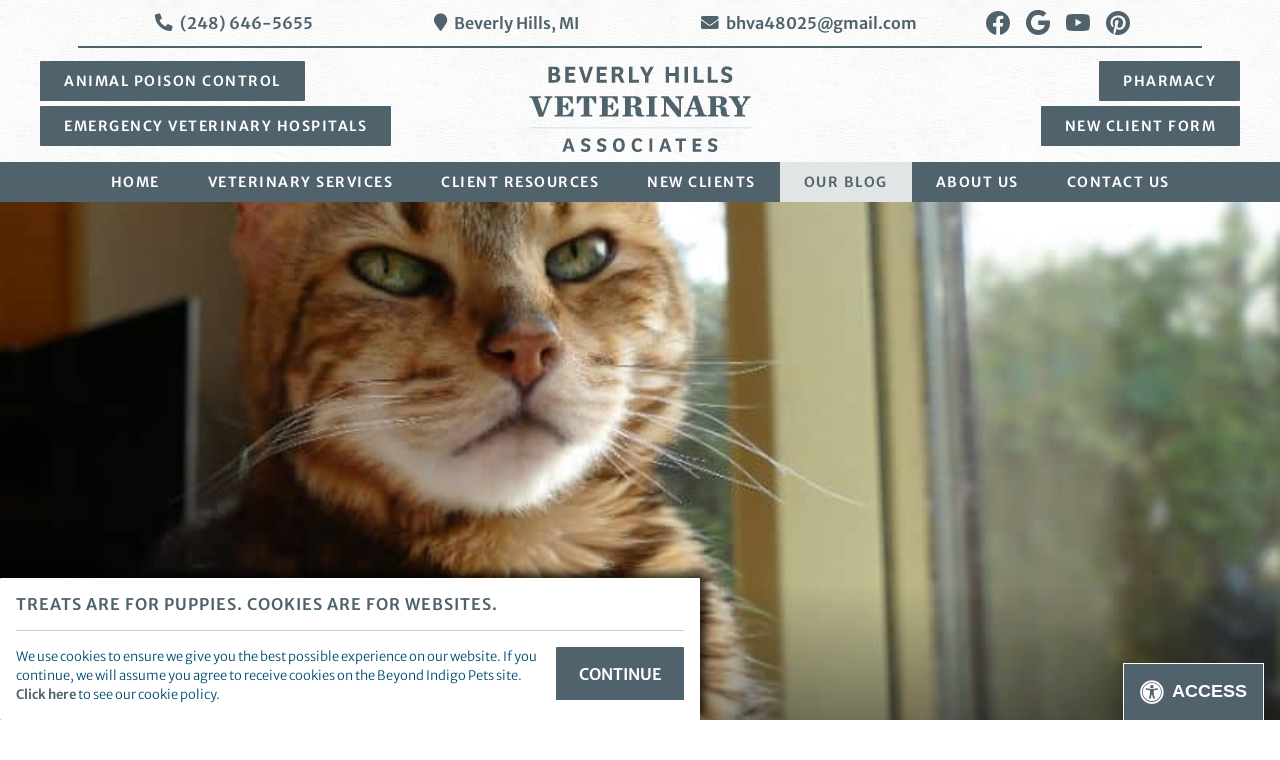

--- FILE ---
content_type: text/html; charset=UTF-8
request_url: https://www.beverlyhillsvets.com/blog/tag/cat-scratch-fever/
body_size: 77660
content:
<!DOCTYPE html>
<html lang="en">
    <head>
        <meta charset="utf-8">
        <meta name="theme-color" content="#777777"/>
                                    <title>Cat Scratch Fever Archives | Beverly Hills Veterinary Associates</title>
                    <meta property="og:title" content="Cat Scratch Fever Archives | Beverly Hills Veterinary Associates" />
                 
                    <meta property="og:image" content="" />
                        <meta name="viewport" content="width=device-width, initial-scale=1.0">
		<link rel="shortcut icon" type="image/x-icon" href="/favicon.ico">
		<link rel="icon" type="image/png" sizes="16x16" href="/favicon-16.png">
		<link rel="icon" type="image/png" sizes="32x32" href="/favicon-32.png">
		<link rel="icon" type="image/png" sizes="192x192" href="/favicon-192.png">
		<link rel="mask-icon" href="/favicon.svg">
		<link rel="apple-touch-icon" href="/apple-touch-icon.png">
		<meta name="msapplication-config" content="/browserconfig.xml">
		<meta name="apple-mobile-web-app-title" content="Beverly Hills Veterinary Associates">
		<meta name="application-name" content="Beverly Hills Veterinary Associates">
				    <link rel="profile" href="https://gmpg.org/xfn/11">
		    <link rel="pingback" href="https://www.beverlyhillsvets.com/blog/xmlrpc.php">
		    <meta name='robots' content='noindex, follow' />

	<!-- This site is optimized with the Yoast SEO plugin v26.7 - https://yoast.com/wordpress/plugins/seo/ -->
	<meta property="og:locale" content="en_US" />
	<meta property="og:type" content="article" />
	<meta property="og:title" content="Cat Scratch Fever Archives | Beverly Hills Veterinary Associates" />
	<meta property="og:url" content="https://www.beverlyhillsvets.com/blog/tag/cat-scratch-fever/" />
	<meta property="og:site_name" content="Beverly Hills Veterinary Associates" />
	<meta property="og:image" content="https://www.beverlyhillsvets.com/blog/wp-content/uploads/2023/11/hero-services.jpg" />
	<meta property="og:image:width" content="1500" />
	<meta property="og:image:height" content="900" />
	<meta property="og:image:type" content="image/jpeg" />
	<meta name="twitter:card" content="summary_large_image" />
	<script type="application/ld+json" class="yoast-schema-graph">{"@context":"https://schema.org","@graph":[{"@type":"CollectionPage","@id":"https://www.beverlyhillsvets.com/blog/tag/cat-scratch-fever/","url":"https://www.beverlyhillsvets.com/blog/tag/cat-scratch-fever/","name":"Cat Scratch Fever Archives | Beverly Hills Veterinary Associates","isPartOf":{"@id":"https://www.beverlyhillsvets.com/blog/#website"},"breadcrumb":{"@id":"https://www.beverlyhillsvets.com/blog/tag/cat-scratch-fever/#breadcrumb"},"inLanguage":"en-US"},{"@type":"BreadcrumbList","@id":"https://www.beverlyhillsvets.com/blog/tag/cat-scratch-fever/#breadcrumb","itemListElement":[{"@type":"ListItem","position":1,"name":"Home","item":"https://www.beverlyhillsvets.com/blog/"},{"@type":"ListItem","position":2,"name":"Cat Scratch Fever"}]},{"@type":"WebSite","@id":"https://www.beverlyhillsvets.com/blog/#website","url":"https://www.beverlyhillsvets.com/blog/","name":"Beverly Hills Veterinary Associates","description":"Our Blog","publisher":{"@id":"https://www.beverlyhillsvets.com/blog/#organization"},"potentialAction":[{"@type":"SearchAction","target":{"@type":"EntryPoint","urlTemplate":"https://www.beverlyhillsvets.com/blog/?s={search_term_string}"},"query-input":{"@type":"PropertyValueSpecification","valueRequired":true,"valueName":"search_term_string"}}],"inLanguage":"en-US"},{"@type":"Organization","@id":"https://www.beverlyhillsvets.com/blog/#organization","name":"Beverly Hills Veterinary Associates","url":"https://www.beverlyhillsvets.com/blog/","logo":{"@type":"ImageObject","inLanguage":"en-US","@id":"https://www.beverlyhillsvets.com/blog/#/schema/logo/image/","url":"https://www.beverlyhillsvets.com/blog/wp-content/uploads/2023/11/logo-1.png","contentUrl":"https://www.beverlyhillsvets.com/blog/wp-content/uploads/2023/11/logo-1.png","width":600,"height":600,"caption":"Beverly Hills Veterinary Associates"},"image":{"@id":"https://www.beverlyhillsvets.com/blog/#/schema/logo/image/"}}]}</script>
	<!-- / Yoast SEO plugin. -->


<link rel="alternate" type="application/rss+xml" title="Beverly Hills Veterinary Associates &raquo; Feed" href="https://www.beverlyhillsvets.com/blog/feed/" />
<link rel="alternate" type="application/rss+xml" title="Beverly Hills Veterinary Associates &raquo; Cat Scratch Fever Tag Feed" href="https://www.beverlyhillsvets.com/blog/tag/cat-scratch-fever/feed/" />
<style id='wp-img-auto-sizes-contain-inline-css' type='text/css'>
img:is([sizes=auto i],[sizes^="auto," i]){contain-intrinsic-size:3000px 1500px}
/*# sourceURL=wp-img-auto-sizes-contain-inline-css */
</style>
<style id='wp-emoji-styles-inline-css' type='text/css'>

	img.wp-smiley, img.emoji {
		display: inline !important;
		border: none !important;
		box-shadow: none !important;
		height: 1em !important;
		width: 1em !important;
		margin: 0 0.07em !important;
		vertical-align: -0.1em !important;
		background: none !important;
		padding: 0 !important;
	}
/*# sourceURL=wp-emoji-styles-inline-css */
</style>
<style id='wp-block-library-inline-css' type='text/css'>
:root{--wp-block-synced-color:#7a00df;--wp-block-synced-color--rgb:122,0,223;--wp-bound-block-color:var(--wp-block-synced-color);--wp-editor-canvas-background:#ddd;--wp-admin-theme-color:#007cba;--wp-admin-theme-color--rgb:0,124,186;--wp-admin-theme-color-darker-10:#006ba1;--wp-admin-theme-color-darker-10--rgb:0,107,160.5;--wp-admin-theme-color-darker-20:#005a87;--wp-admin-theme-color-darker-20--rgb:0,90,135;--wp-admin-border-width-focus:2px}@media (min-resolution:192dpi){:root{--wp-admin-border-width-focus:1.5px}}.wp-element-button{cursor:pointer}:root .has-very-light-gray-background-color{background-color:#eee}:root .has-very-dark-gray-background-color{background-color:#313131}:root .has-very-light-gray-color{color:#eee}:root .has-very-dark-gray-color{color:#313131}:root .has-vivid-green-cyan-to-vivid-cyan-blue-gradient-background{background:linear-gradient(135deg,#00d084,#0693e3)}:root .has-purple-crush-gradient-background{background:linear-gradient(135deg,#34e2e4,#4721fb 50%,#ab1dfe)}:root .has-hazy-dawn-gradient-background{background:linear-gradient(135deg,#faaca8,#dad0ec)}:root .has-subdued-olive-gradient-background{background:linear-gradient(135deg,#fafae1,#67a671)}:root .has-atomic-cream-gradient-background{background:linear-gradient(135deg,#fdd79a,#004a59)}:root .has-nightshade-gradient-background{background:linear-gradient(135deg,#330968,#31cdcf)}:root .has-midnight-gradient-background{background:linear-gradient(135deg,#020381,#2874fc)}:root{--wp--preset--font-size--normal:16px;--wp--preset--font-size--huge:42px}.has-regular-font-size{font-size:1em}.has-larger-font-size{font-size:2.625em}.has-normal-font-size{font-size:var(--wp--preset--font-size--normal)}.has-huge-font-size{font-size:var(--wp--preset--font-size--huge)}.has-text-align-center{text-align:center}.has-text-align-left{text-align:left}.has-text-align-right{text-align:right}.has-fit-text{white-space:nowrap!important}#end-resizable-editor-section{display:none}.aligncenter{clear:both}.items-justified-left{justify-content:flex-start}.items-justified-center{justify-content:center}.items-justified-right{justify-content:flex-end}.items-justified-space-between{justify-content:space-between}.screen-reader-text{border:0;clip-path:inset(50%);height:1px;margin:-1px;overflow:hidden;padding:0;position:absolute;width:1px;word-wrap:normal!important}.screen-reader-text:focus{background-color:#ddd;clip-path:none;color:#444;display:block;font-size:1em;height:auto;left:5px;line-height:normal;padding:15px 23px 14px;text-decoration:none;top:5px;width:auto;z-index:100000}html :where(.has-border-color){border-style:solid}html :where([style*=border-top-color]){border-top-style:solid}html :where([style*=border-right-color]){border-right-style:solid}html :where([style*=border-bottom-color]){border-bottom-style:solid}html :where([style*=border-left-color]){border-left-style:solid}html :where([style*=border-width]){border-style:solid}html :where([style*=border-top-width]){border-top-style:solid}html :where([style*=border-right-width]){border-right-style:solid}html :where([style*=border-bottom-width]){border-bottom-style:solid}html :where([style*=border-left-width]){border-left-style:solid}html :where(img[class*=wp-image-]){height:auto;max-width:100%}:where(figure){margin:0 0 1em}html :where(.is-position-sticky){--wp-admin--admin-bar--position-offset:var(--wp-admin--admin-bar--height,0px)}@media screen and (max-width:600px){html :where(.is-position-sticky){--wp-admin--admin-bar--position-offset:0px}}

/*# sourceURL=wp-block-library-inline-css */
</style><style id='wp-block-archives-inline-css' type='text/css'>
.wp-block-archives{box-sizing:border-box}.wp-block-archives-dropdown label{display:block}
/*# sourceURL=https://www.beverlyhillsvets.com/blog/wp-includes/blocks/archives/style.min.css */
</style>
<style id='wp-block-categories-inline-css' type='text/css'>
.wp-block-categories{box-sizing:border-box}.wp-block-categories.alignleft{margin-right:2em}.wp-block-categories.alignright{margin-left:2em}.wp-block-categories.wp-block-categories-dropdown.aligncenter{text-align:center}.wp-block-categories .wp-block-categories__label{display:block;width:100%}
/*# sourceURL=https://www.beverlyhillsvets.com/blog/wp-includes/blocks/categories/style.min.css */
</style>
<style id='wp-block-heading-inline-css' type='text/css'>
h1:where(.wp-block-heading).has-background,h2:where(.wp-block-heading).has-background,h3:where(.wp-block-heading).has-background,h4:where(.wp-block-heading).has-background,h5:where(.wp-block-heading).has-background,h6:where(.wp-block-heading).has-background{padding:1.25em 2.375em}h1.has-text-align-left[style*=writing-mode]:where([style*=vertical-lr]),h1.has-text-align-right[style*=writing-mode]:where([style*=vertical-rl]),h2.has-text-align-left[style*=writing-mode]:where([style*=vertical-lr]),h2.has-text-align-right[style*=writing-mode]:where([style*=vertical-rl]),h3.has-text-align-left[style*=writing-mode]:where([style*=vertical-lr]),h3.has-text-align-right[style*=writing-mode]:where([style*=vertical-rl]),h4.has-text-align-left[style*=writing-mode]:where([style*=vertical-lr]),h4.has-text-align-right[style*=writing-mode]:where([style*=vertical-rl]),h5.has-text-align-left[style*=writing-mode]:where([style*=vertical-lr]),h5.has-text-align-right[style*=writing-mode]:where([style*=vertical-rl]),h6.has-text-align-left[style*=writing-mode]:where([style*=vertical-lr]),h6.has-text-align-right[style*=writing-mode]:where([style*=vertical-rl]){rotate:180deg}
/*# sourceURL=https://www.beverlyhillsvets.com/blog/wp-includes/blocks/heading/style.min.css */
</style>
<style id='wp-block-latest-posts-inline-css' type='text/css'>
.wp-block-latest-posts{box-sizing:border-box}.wp-block-latest-posts.alignleft{margin-right:2em}.wp-block-latest-posts.alignright{margin-left:2em}.wp-block-latest-posts.wp-block-latest-posts__list{list-style:none}.wp-block-latest-posts.wp-block-latest-posts__list li{clear:both;overflow-wrap:break-word}.wp-block-latest-posts.is-grid{display:flex;flex-wrap:wrap}.wp-block-latest-posts.is-grid li{margin:0 1.25em 1.25em 0;width:100%}@media (min-width:600px){.wp-block-latest-posts.columns-2 li{width:calc(50% - .625em)}.wp-block-latest-posts.columns-2 li:nth-child(2n){margin-right:0}.wp-block-latest-posts.columns-3 li{width:calc(33.33333% - .83333em)}.wp-block-latest-posts.columns-3 li:nth-child(3n){margin-right:0}.wp-block-latest-posts.columns-4 li{width:calc(25% - .9375em)}.wp-block-latest-posts.columns-4 li:nth-child(4n){margin-right:0}.wp-block-latest-posts.columns-5 li{width:calc(20% - 1em)}.wp-block-latest-posts.columns-5 li:nth-child(5n){margin-right:0}.wp-block-latest-posts.columns-6 li{width:calc(16.66667% - 1.04167em)}.wp-block-latest-posts.columns-6 li:nth-child(6n){margin-right:0}}:root :where(.wp-block-latest-posts.is-grid){padding:0}:root :where(.wp-block-latest-posts.wp-block-latest-posts__list){padding-left:0}.wp-block-latest-posts__post-author,.wp-block-latest-posts__post-date{display:block;font-size:.8125em}.wp-block-latest-posts__post-excerpt,.wp-block-latest-posts__post-full-content{margin-bottom:1em;margin-top:.5em}.wp-block-latest-posts__featured-image a{display:inline-block}.wp-block-latest-posts__featured-image img{height:auto;max-width:100%;width:auto}.wp-block-latest-posts__featured-image.alignleft{float:left;margin-right:1em}.wp-block-latest-posts__featured-image.alignright{float:right;margin-left:1em}.wp-block-latest-posts__featured-image.aligncenter{margin-bottom:1em;text-align:center}
/*# sourceURL=https://www.beverlyhillsvets.com/blog/wp-includes/blocks/latest-posts/style.min.css */
</style>
<style id='wp-block-search-inline-css' type='text/css'>
.wp-block-search__button{margin-left:10px;word-break:normal}.wp-block-search__button.has-icon{line-height:0}.wp-block-search__button svg{height:1.25em;min-height:24px;min-width:24px;width:1.25em;fill:currentColor;vertical-align:text-bottom}:where(.wp-block-search__button){border:1px solid #ccc;padding:6px 10px}.wp-block-search__inside-wrapper{display:flex;flex:auto;flex-wrap:nowrap;max-width:100%}.wp-block-search__label{width:100%}.wp-block-search.wp-block-search__button-only .wp-block-search__button{box-sizing:border-box;display:flex;flex-shrink:0;justify-content:center;margin-left:0;max-width:100%}.wp-block-search.wp-block-search__button-only .wp-block-search__inside-wrapper{min-width:0!important;transition-property:width}.wp-block-search.wp-block-search__button-only .wp-block-search__input{flex-basis:100%;transition-duration:.3s}.wp-block-search.wp-block-search__button-only.wp-block-search__searchfield-hidden,.wp-block-search.wp-block-search__button-only.wp-block-search__searchfield-hidden .wp-block-search__inside-wrapper{overflow:hidden}.wp-block-search.wp-block-search__button-only.wp-block-search__searchfield-hidden .wp-block-search__input{border-left-width:0!important;border-right-width:0!important;flex-basis:0;flex-grow:0;margin:0;min-width:0!important;padding-left:0!important;padding-right:0!important;width:0!important}:where(.wp-block-search__input){appearance:none;border:1px solid #949494;flex-grow:1;font-family:inherit;font-size:inherit;font-style:inherit;font-weight:inherit;letter-spacing:inherit;line-height:inherit;margin-left:0;margin-right:0;min-width:3rem;padding:8px;text-decoration:unset!important;text-transform:inherit}:where(.wp-block-search__button-inside .wp-block-search__inside-wrapper){background-color:#fff;border:1px solid #949494;box-sizing:border-box;padding:4px}:where(.wp-block-search__button-inside .wp-block-search__inside-wrapper) .wp-block-search__input{border:none;border-radius:0;padding:0 4px}:where(.wp-block-search__button-inside .wp-block-search__inside-wrapper) .wp-block-search__input:focus{outline:none}:where(.wp-block-search__button-inside .wp-block-search__inside-wrapper) :where(.wp-block-search__button){padding:4px 8px}.wp-block-search.aligncenter .wp-block-search__inside-wrapper{margin:auto}.wp-block[data-align=right] .wp-block-search.wp-block-search__button-only .wp-block-search__inside-wrapper{float:right}
/*# sourceURL=https://www.beverlyhillsvets.com/blog/wp-includes/blocks/search/style.min.css */
</style>
<style id='wp-block-group-inline-css' type='text/css'>
.wp-block-group{box-sizing:border-box}:where(.wp-block-group.wp-block-group-is-layout-constrained){position:relative}
/*# sourceURL=https://www.beverlyhillsvets.com/blog/wp-includes/blocks/group/style.min.css */
</style>
<style id='wp-block-paragraph-inline-css' type='text/css'>
.is-small-text{font-size:.875em}.is-regular-text{font-size:1em}.is-large-text{font-size:2.25em}.is-larger-text{font-size:3em}.has-drop-cap:not(:focus):first-letter{float:left;font-size:8.4em;font-style:normal;font-weight:100;line-height:.68;margin:.05em .1em 0 0;text-transform:uppercase}body.rtl .has-drop-cap:not(:focus):first-letter{float:none;margin-left:.1em}p.has-drop-cap.has-background{overflow:hidden}:root :where(p.has-background){padding:1.25em 2.375em}:where(p.has-text-color:not(.has-link-color)) a{color:inherit}p.has-text-align-left[style*="writing-mode:vertical-lr"],p.has-text-align-right[style*="writing-mode:vertical-rl"]{rotate:180deg}
/*# sourceURL=https://www.beverlyhillsvets.com/blog/wp-includes/blocks/paragraph/style.min.css */
</style>
<style id='global-styles-inline-css' type='text/css'>
:root{--wp--preset--aspect-ratio--square: 1;--wp--preset--aspect-ratio--4-3: 4/3;--wp--preset--aspect-ratio--3-4: 3/4;--wp--preset--aspect-ratio--3-2: 3/2;--wp--preset--aspect-ratio--2-3: 2/3;--wp--preset--aspect-ratio--16-9: 16/9;--wp--preset--aspect-ratio--9-16: 9/16;--wp--preset--color--black: #000000;--wp--preset--color--cyan-bluish-gray: #abb8c3;--wp--preset--color--white: #ffffff;--wp--preset--color--pale-pink: #f78da7;--wp--preset--color--vivid-red: #cf2e2e;--wp--preset--color--luminous-vivid-orange: #ff6900;--wp--preset--color--luminous-vivid-amber: #fcb900;--wp--preset--color--light-green-cyan: #7bdcb5;--wp--preset--color--vivid-green-cyan: #00d084;--wp--preset--color--pale-cyan-blue: #8ed1fc;--wp--preset--color--vivid-cyan-blue: #0693e3;--wp--preset--color--vivid-purple: #9b51e0;--wp--preset--gradient--vivid-cyan-blue-to-vivid-purple: linear-gradient(135deg,rgb(6,147,227) 0%,rgb(155,81,224) 100%);--wp--preset--gradient--light-green-cyan-to-vivid-green-cyan: linear-gradient(135deg,rgb(122,220,180) 0%,rgb(0,208,130) 100%);--wp--preset--gradient--luminous-vivid-amber-to-luminous-vivid-orange: linear-gradient(135deg,rgb(252,185,0) 0%,rgb(255,105,0) 100%);--wp--preset--gradient--luminous-vivid-orange-to-vivid-red: linear-gradient(135deg,rgb(255,105,0) 0%,rgb(207,46,46) 100%);--wp--preset--gradient--very-light-gray-to-cyan-bluish-gray: linear-gradient(135deg,rgb(238,238,238) 0%,rgb(169,184,195) 100%);--wp--preset--gradient--cool-to-warm-spectrum: linear-gradient(135deg,rgb(74,234,220) 0%,rgb(151,120,209) 20%,rgb(207,42,186) 40%,rgb(238,44,130) 60%,rgb(251,105,98) 80%,rgb(254,248,76) 100%);--wp--preset--gradient--blush-light-purple: linear-gradient(135deg,rgb(255,206,236) 0%,rgb(152,150,240) 100%);--wp--preset--gradient--blush-bordeaux: linear-gradient(135deg,rgb(254,205,165) 0%,rgb(254,45,45) 50%,rgb(107,0,62) 100%);--wp--preset--gradient--luminous-dusk: linear-gradient(135deg,rgb(255,203,112) 0%,rgb(199,81,192) 50%,rgb(65,88,208) 100%);--wp--preset--gradient--pale-ocean: linear-gradient(135deg,rgb(255,245,203) 0%,rgb(182,227,212) 50%,rgb(51,167,181) 100%);--wp--preset--gradient--electric-grass: linear-gradient(135deg,rgb(202,248,128) 0%,rgb(113,206,126) 100%);--wp--preset--gradient--midnight: linear-gradient(135deg,rgb(2,3,129) 0%,rgb(40,116,252) 100%);--wp--preset--font-size--small: 13px;--wp--preset--font-size--medium: 20px;--wp--preset--font-size--large: 36px;--wp--preset--font-size--x-large: 42px;--wp--preset--spacing--20: 0.44rem;--wp--preset--spacing--30: 0.67rem;--wp--preset--spacing--40: 1rem;--wp--preset--spacing--50: 1.5rem;--wp--preset--spacing--60: 2.25rem;--wp--preset--spacing--70: 3.38rem;--wp--preset--spacing--80: 5.06rem;--wp--preset--shadow--natural: 6px 6px 9px rgba(0, 0, 0, 0.2);--wp--preset--shadow--deep: 12px 12px 50px rgba(0, 0, 0, 0.4);--wp--preset--shadow--sharp: 6px 6px 0px rgba(0, 0, 0, 0.2);--wp--preset--shadow--outlined: 6px 6px 0px -3px rgb(255, 255, 255), 6px 6px rgb(0, 0, 0);--wp--preset--shadow--crisp: 6px 6px 0px rgb(0, 0, 0);}:where(.is-layout-flex){gap: 0.5em;}:where(.is-layout-grid){gap: 0.5em;}body .is-layout-flex{display: flex;}.is-layout-flex{flex-wrap: wrap;align-items: center;}.is-layout-flex > :is(*, div){margin: 0;}body .is-layout-grid{display: grid;}.is-layout-grid > :is(*, div){margin: 0;}:where(.wp-block-columns.is-layout-flex){gap: 2em;}:where(.wp-block-columns.is-layout-grid){gap: 2em;}:where(.wp-block-post-template.is-layout-flex){gap: 1.25em;}:where(.wp-block-post-template.is-layout-grid){gap: 1.25em;}.has-black-color{color: var(--wp--preset--color--black) !important;}.has-cyan-bluish-gray-color{color: var(--wp--preset--color--cyan-bluish-gray) !important;}.has-white-color{color: var(--wp--preset--color--white) !important;}.has-pale-pink-color{color: var(--wp--preset--color--pale-pink) !important;}.has-vivid-red-color{color: var(--wp--preset--color--vivid-red) !important;}.has-luminous-vivid-orange-color{color: var(--wp--preset--color--luminous-vivid-orange) !important;}.has-luminous-vivid-amber-color{color: var(--wp--preset--color--luminous-vivid-amber) !important;}.has-light-green-cyan-color{color: var(--wp--preset--color--light-green-cyan) !important;}.has-vivid-green-cyan-color{color: var(--wp--preset--color--vivid-green-cyan) !important;}.has-pale-cyan-blue-color{color: var(--wp--preset--color--pale-cyan-blue) !important;}.has-vivid-cyan-blue-color{color: var(--wp--preset--color--vivid-cyan-blue) !important;}.has-vivid-purple-color{color: var(--wp--preset--color--vivid-purple) !important;}.has-black-background-color{background-color: var(--wp--preset--color--black) !important;}.has-cyan-bluish-gray-background-color{background-color: var(--wp--preset--color--cyan-bluish-gray) !important;}.has-white-background-color{background-color: var(--wp--preset--color--white) !important;}.has-pale-pink-background-color{background-color: var(--wp--preset--color--pale-pink) !important;}.has-vivid-red-background-color{background-color: var(--wp--preset--color--vivid-red) !important;}.has-luminous-vivid-orange-background-color{background-color: var(--wp--preset--color--luminous-vivid-orange) !important;}.has-luminous-vivid-amber-background-color{background-color: var(--wp--preset--color--luminous-vivid-amber) !important;}.has-light-green-cyan-background-color{background-color: var(--wp--preset--color--light-green-cyan) !important;}.has-vivid-green-cyan-background-color{background-color: var(--wp--preset--color--vivid-green-cyan) !important;}.has-pale-cyan-blue-background-color{background-color: var(--wp--preset--color--pale-cyan-blue) !important;}.has-vivid-cyan-blue-background-color{background-color: var(--wp--preset--color--vivid-cyan-blue) !important;}.has-vivid-purple-background-color{background-color: var(--wp--preset--color--vivid-purple) !important;}.has-black-border-color{border-color: var(--wp--preset--color--black) !important;}.has-cyan-bluish-gray-border-color{border-color: var(--wp--preset--color--cyan-bluish-gray) !important;}.has-white-border-color{border-color: var(--wp--preset--color--white) !important;}.has-pale-pink-border-color{border-color: var(--wp--preset--color--pale-pink) !important;}.has-vivid-red-border-color{border-color: var(--wp--preset--color--vivid-red) !important;}.has-luminous-vivid-orange-border-color{border-color: var(--wp--preset--color--luminous-vivid-orange) !important;}.has-luminous-vivid-amber-border-color{border-color: var(--wp--preset--color--luminous-vivid-amber) !important;}.has-light-green-cyan-border-color{border-color: var(--wp--preset--color--light-green-cyan) !important;}.has-vivid-green-cyan-border-color{border-color: var(--wp--preset--color--vivid-green-cyan) !important;}.has-pale-cyan-blue-border-color{border-color: var(--wp--preset--color--pale-cyan-blue) !important;}.has-vivid-cyan-blue-border-color{border-color: var(--wp--preset--color--vivid-cyan-blue) !important;}.has-vivid-purple-border-color{border-color: var(--wp--preset--color--vivid-purple) !important;}.has-vivid-cyan-blue-to-vivid-purple-gradient-background{background: var(--wp--preset--gradient--vivid-cyan-blue-to-vivid-purple) !important;}.has-light-green-cyan-to-vivid-green-cyan-gradient-background{background: var(--wp--preset--gradient--light-green-cyan-to-vivid-green-cyan) !important;}.has-luminous-vivid-amber-to-luminous-vivid-orange-gradient-background{background: var(--wp--preset--gradient--luminous-vivid-amber-to-luminous-vivid-orange) !important;}.has-luminous-vivid-orange-to-vivid-red-gradient-background{background: var(--wp--preset--gradient--luminous-vivid-orange-to-vivid-red) !important;}.has-very-light-gray-to-cyan-bluish-gray-gradient-background{background: var(--wp--preset--gradient--very-light-gray-to-cyan-bluish-gray) !important;}.has-cool-to-warm-spectrum-gradient-background{background: var(--wp--preset--gradient--cool-to-warm-spectrum) !important;}.has-blush-light-purple-gradient-background{background: var(--wp--preset--gradient--blush-light-purple) !important;}.has-blush-bordeaux-gradient-background{background: var(--wp--preset--gradient--blush-bordeaux) !important;}.has-luminous-dusk-gradient-background{background: var(--wp--preset--gradient--luminous-dusk) !important;}.has-pale-ocean-gradient-background{background: var(--wp--preset--gradient--pale-ocean) !important;}.has-electric-grass-gradient-background{background: var(--wp--preset--gradient--electric-grass) !important;}.has-midnight-gradient-background{background: var(--wp--preset--gradient--midnight) !important;}.has-small-font-size{font-size: var(--wp--preset--font-size--small) !important;}.has-medium-font-size{font-size: var(--wp--preset--font-size--medium) !important;}.has-large-font-size{font-size: var(--wp--preset--font-size--large) !important;}.has-x-large-font-size{font-size: var(--wp--preset--font-size--x-large) !important;}
/*# sourceURL=global-styles-inline-css */
</style>

<style id='classic-theme-styles-inline-css' type='text/css'>
/*! This file is auto-generated */
.wp-block-button__link{color:#fff;background-color:#32373c;border-radius:9999px;box-shadow:none;text-decoration:none;padding:calc(.667em + 2px) calc(1.333em + 2px);font-size:1.125em}.wp-block-file__button{background:#32373c;color:#fff;text-decoration:none}
/*# sourceURL=/wp-includes/css/classic-themes.min.css */
</style>
<link rel="https://api.w.org/" href="https://www.beverlyhillsvets.com/blog/wp-json/" /><link rel="alternate" title="JSON" type="application/json" href="https://www.beverlyhillsvets.com/blog/wp-json/wp/v2/tags/178" /><link rel="EditURI" type="application/rsd+xml" title="RSD" href="https://www.beverlyhillsvets.com/blog/xmlrpc.php?rsd" />
<meta name="generator" content="WordPress 6.9" />
		
      <!-- Preload the stylesheet that will reference the fetchpriority image. -->
                                <link rel="preload" fetchpriority="high" as="style" href="styles/css/base.css?1746549961" media="screen">
         
                <!-- end fetch priority code-->

        <link rel="preload" href="https://www.beverlyhillsvets.com//styles/css/fontawesome.min.css" as="style" media="screen">
        <link rel="preload" as="script" href="https://ajax.googleapis.com/ajax/libs/jquery/3.3.1/jquery.min.js">
        <style>*{opacity: 0;} @font-face{ font-family:'FontAwesome';font-display: block;}</style>
        <link rel="preload" as="script" href="https://cdn.jsdelivr.net/npm/vanilla-lazyload@12.4.0/dist/lazyload.min.js">
        <script type="application/ld+json">
            // Beyond Indigo Responsive Boilerplate V24
            {
                "@context": "https://schema.org",
                "@type": "VeterinaryCare", 
                "name": "Beverly Hills Veterinary Associates",
                "url": "https://www.beverlyhillsvets.com/",
                "logo": "https://www.beverlyhillsvets.com/images/logo.svg",
                "address": {
                  "@type": "PostalAddress",
                  "streetAddress": "",
                  "addressLocality": "",
                  "addressRegion": "",
                  "postalCode": "",
                  "addressCountry": "USA"
                },
                "telephone": "248-646-5655",
                "email": "",
                "description": "",
                "openingHours": [
                  "Mo 00:00-00:00",
                  "Tu 00:00-00:00",
                  "We 00:00-00:00",
                  "Th 00:00-00:00",
                  "Fr 00:00-00:00",
                  "Sa 00:00-00:00"
                ],
                "sameAs": [
                  "",
                  "",
                  "",
                  "",
                  "",
                  ""
                ]
            }
        </script>
        <!-- Google Tag Manager -->
    <script>(function(w,d,s,l,i){w[l]=w[l]||[];w[l].push({'gtm.start':
    new Date().getTime(),event:'gtm.js'});var f=d.getElementsByTagName(s)[0],
    j=d.createElement(s),dl=l!='dataLayer'?'&l='+l:'';j.async=true;j.src=
    'https://www.googletagmanager.com/gtm.js?id='+i+dl;f.parentNode.insertBefore(j,f);
    })(window,document,'script','dataLayer','GTM-PKZTBQT');</script>
<!-- End Google Tag Manager -->
    </head>
    <body class="preload blog">
        <a href="#main-nav" class="screen-reader">Skip to main navigation</a>
        <a href="#main-content" class="screen-reader">Skip to main content</a>
        <!-- Google Tag Manager (noscript) -->
        <noscript><iframe src="https://www.googletagmanager.com/ns.html?id=GTM-PKZTBQT"
            height="0" width="0" style="display:none;visibility:hidden"></iframe></noscript>
        <!-- End Google Tag Manager (noscript) -->
                <div class="bi-accesibility-button"><button id="bi-access" onclick="setCookie('accessibility', 'yes', 1)"><span class="fas fa-universal-access"></span>Access</button></div>
        
        <!-- Begin Beyond Indigo Pets Alert Bar -->
                    	<!-- end Beyond Indigo Pets Alert Bar -->
        <div class="bi-body-wrapper">
                <div class="bi-nav-container" id="bi-nav">
    <div class="bi-nav-controllers">
        <p>
            <button aria-label="menu" id="bi-nav-controller">Menu</button>
            <button class="bi-contact-controller">Contact</button>
        </p>
    </div>
    <nav class="bi-main-nav">
        <ul class="bi-nav">
            <li><a  href="/">Home</a></li>
            <li>
                <a aria-label="more"  href="/veterinary-services/">Veterinary Services</a>
                <ul class="bi-subnav">
                    <li><a  href="/veterinary-services/wellness-preventive-care.html">Wellness &amp; Preventive Care</a></li>
                    <li><a  href="/veterinary-services/puppy-kitten-wellness.html">Puppy &amp; Kitten Care</a></li>
                    <li><a  href="/veterinary-services/adult-senior-pet-care.html">Adult &amp; Senior Pet Care</a></li>
                    <li><a  href="/veterinary-services/pet-dental-care.html">Dental Care</a></li>
                    <li><a  href="/veterinary-services/skin-allergy-care.html">Skin & Allergy Care</a></li>
                    <li><a  href="/veterinary-services/nutrition-weight-management.html">Nutrition &amp; Weight Management</a></li>
                    <li><a  href="/veterinary-services/diagnostics-internal-medicine.html">Diagnostics &amp; Internal Medicine</a></li>
                    <li><a  href="/veterinary-services/veterinary-surgery.html">Surgery</a></li>                    
                </ul>
            </li>
            <li>
                <a aria-label="more"  href="/pet-resources/">Client Resources</a>
                <ul class="bi-subnav">
                    <li class="bi-tool"><a  href="/links/">Recommended Links</a></li>                    <li><a  href="/forms/">Client Forms</a></li>
                    <li><a  href="/pet-resources/payment-options.html">Payment Options</a></li>
                    <li><a  href="/pet-resources/pet-loss.html">Pet Loss</a></li>
                </ul>
            </li>

            <li>
                <a aria-label="more"  href="/pet-resources/new-clients.html">New Clients</a>
            </li>

            <li class="bi-tool">
                <a  class="on" href="/blog/">Our Blog</a>
            </li>
            <li>
                <a aria-label="more"  href="/about-us/">About Us</a>
                <ul class="bi-subnav">
                    <li class="bi-tool"><a  href="/staff/">Veterinarians & Staff</a></li>                    <li class="bi-tool"><a  href="/tour/">Hospital Tour</a></li>                    <li class="bi-tool"><a  href="/jobs/">Join Our Team</a></li>                    <li><a  href="/reviews/">Review Us</a></li>
                </ul>
            </li>
            
            <li><button aria-label="contact" class="bi-contact-controller">Contact Us</button></li>

            <li class="bi-nav-cta" id="bi-appt"><a aria-label="more" href="/forms/new-client.html" >New Client Form</a></li>

            <li class="bi-nav-cta" id="bi-pharm"><a aria-label="more" target="_blank" rel="noopener noreferrer" href="https://beverlyhillsvetassociates.securevetsource.com/site/view/site/view/HomeDelivery.pml?retUrl=http://www.beverlyhillsvets.com/">Pharmacy</a></li>

            <li class="bi-nav-cta" id="bi-poison"><a aria-label="more" href="https://www.petpoisonhelpline.com/" target="_blank" rel="noopener noreferrer">Animal Poison Control</a></li>
            <li class="bi-nav-cta" id="bi-emergency"><a aria-label="more" href="/links/#emergency">Emergency Veterinary Hospitals</a></li>

        </ul>
    </nav>
</div>        <header class="bi-site-header">
    <div class="bi-logo-container">
        <a href="/">
            <img src="https://www.beverlyhillsvets.com/images/logo.svg" alt="Beverly Hills Veterinary Associates Logo" title="Beverly Hills Veterinary Associates">
            <span class="screen-reader">Beverly Hills Veterinary Associates</span>
        </a>
    </div>
    <div class="bi-header-contact">
        <p>
             <span class="bi-phone"><strong>Phone: </strong> <i class="fas fa-phone-alt"></i> <a href="tel:+1-248-646-5655">(248) 646-5655</a></span>
			 <br>
			 <span class="bi-address"><strong>Address: </strong> <i class="fas fa-map-marker"></i> <a href="https://goo.gl/maps/PrfNXYFBFHX2uUKi7" target="_blank" rel="noopener"><span class="bi-street">32831 Southfield Road,</span> <span class="bi-street2">,</span> <span class="bi-city">Beverly Hills,</span> <span class="bi-state">MI</span> <span class="bi-zip">48025</span></a></span>
			 <br>
			 <span class="bi-email"><strong>Email: </strong> <i class="fas fa-envelope"></i>  <a href="mailto:bhva48025@gmail.com">bhva48025@gmail.com</a></span>
        </p>
        <div class="bi-socialmedia">
    <nav>
                    <a class="bi-facebook" href="https://www.facebook.com/BeverlyHillsVets" target="_blank" rel="noopener noreferrer">
                <span class="facebook">
                    <svg id="facebook" xmlns="http://www.w3.org/2000/svg" viewBox="0 0 1024 1024">
                        <g>
                            <path d="M512,0C229.23,0,0,229.23,0,512c0,255.55,187.23,467.37,432,505.78V660H302V512H432V399.2C432,270.88,508.44,200,625.39,200c56,0,114.61,10,114.61,10V336H675.44c-63.6,0-83.44,39.47-83.44,80v96H734L711.3,660H592v357.78C836.77,979.37,1024,767.55,1024,512,1024,229.23,794.77,0,512,0Z"/>
                        </g>
                    </svg>
                </span>
                <span class="screen-reader">Find us on Facebook</span>
            </a>
                                            <a class="bi-google-plus" href="https://www.google.com/maps/place/Beverly+Hills+Veterinary+Associates/@42.531076,-83.2267667,17z/data=!3m1!4b1!4m5!3m4!1s0x0:0xd6f14e61bc5b379!8m2!3d42.531076!4d-83.224578?hl=en" target="_blank" rel="noopener noreferrer">
                <span class="google">
                    <svg id="google" xmlns="http://www.w3.org/2000/svg"
                        xmlns:xlink="http://www.w3.org/1999/xlink"  viewBox="0 0 23.49 24">
                        <g>
                            <path d="M23.55,10H12.26v4.51h6.46a5.56,5.56,0,0,1-2.39,3.58,7.26,7.26,0,0,1-4.07,1.16,7.15,7.15,0,0,1-6.73-5,7.09,7.09,0,0,1,0-4.58,7.15,7.15,0,0,1,6.73-5,6.49,6.49,0,0,1,4.59,1.8l3.43-3.42a11.49,11.49,0,0,0-8-3.13A12,12,0,0,0,1.54,6.62a11.95,11.95,0,0,0,0,10.76A12,12,0,0,0,12.26,24a11.41,11.41,0,0,0,7.92-2.91,11.7,11.7,0,0,0,3.56-8.82A13.9,13.9,0,0,0,23.55,10Z" transform="translate(-0.26)"/>
                        </g>
                    </svg>
                </span>
                <span class="screen-reader">Follow us on Google Plus</span>
            </a>
                                    <a class="bi-youtube" href="https://www.youtube.com/c/Beverlyhillsvets" target="_blank" rel="noopener noreferrer">
                <span class="youtube">
                    <svg id="youtube" xmlns="http://www.w3.org/2000/svg"
                        xmlns:xlink="http://www.w3.org/1999/xlink"  viewBox="0 0 155.8 109.2">
                        <g>
                            <path d="M152.4,17.1c-1.8-6.7-7.1-12-13.8-13.8C126.5,0,77.8,0,77.8,0S29.1,0.1,17,3.4C10.3,5.2,5,10.5,3.2,17.2 C0,29.3,0,54.6,0,54.6s0,25.3,3.3,37.5c1.8,6.7,7.1,12,13.8,13.8c12.1,3.3,60.8,3.3,60.8,3.3s48.7,0,60.8-3.3 c6.7-1.8,12-7.1,13.8-13.8c3.3-12.1,3.3-37.5,3.3-37.5S155.7,29.3,152.4,17.1z M62.3,78V31.2l40.4,23.4L62.3,78z"/>
                        </g>
                    </svg>
                </span>
                <span class="screen-reader">Watch us on YouTube</span>
            </a>
                        
            <a class="bi-pinterest" href="https://www.pinterest.com/bhvets/" target="_blank" rel="noopener noreferrer">
                <span class="pinterest">
                    <svg id="pinterest" xmlns="http://www.w3.org/2000/svg"
                        xmlns:xlink="http://www.w3.org/1999/xlink"  viewBox="0 0 24 24">
                        <g>
                            <path d="M0 12c0 5.123 3.211 9.497 7.73 11.218-.11-.937-.227-2.482.025-3.566.217-.932 1.401-5.938 1.401-5.938s-.357-.715-.357-1.774c0-1.66.962-2.9 2.161-2.9 1.02 0 1.512.765 1.512 1.682 0 1.025-.653 2.557-.99 3.978-.281 1.189.597 2.159 1.769 2.159 2.123 0 3.756-2.239 3.756-5.471 0-2.861-2.056-4.86-4.991-4.86-3.398 0-5.393 2.549-5.393 5.184 0 1.027.395 2.127.889 2.726a.36.36 0 0 1 .083.343c-.091.378-.293 1.189-.332 1.355-.053.218-.173.265-.4.159-1.492-.694-2.424-2.875-2.424-4.627 0-3.769 2.737-7.229 7.892-7.229 4.144 0 7.365 2.953 7.365 6.899 0 4.117-2.595 7.431-6.199 7.431-1.211 0-2.348-.63-2.738-1.373 0 0-.599 2.282-.744 2.84-.282 1.084-1.064 2.456-1.549 3.235C9.584 23.815 10.77 24 12 24c6.627 0 12-5.373 12-12S18.627 0 12 0 0 5.373 0 12" />
                        </g>
                    </svg>
                </span>
                <span class="screen-reader">Follow us on Pinterest</span>
            </a>
        
            </nav>
</div>    </div>
</header>
                    <div class="bi-inside-page-hero"> 
                                                            <img src="https://www.beverlyhillsvets.com/blog/wp-content/uploads/2020/03/iStock-501941378.jpg" alt="Cat Scratch Fever: Myth or Not? ﻿">
                                                 </div>
                <div class="bi-page-wrapper">
            <main class="bi-page bi-hasside">
                <article class="bi-bodytext" id="main-content">
                    <header>
                        <h1>Posts Tagged: Cat Scratch Fever</h1>
                                                    <div class="blog-post-meta clearfix">March 14, 2020 by
                            Beverly Hills Veterinary Associates</div>
                                           </header>
                    <div class="bi-text-envelope">

	<div id="primary">
		<div id="content" role="main">
			
			<div class="bi-two-up bi-blog-feed">
            		            				<div class="bi-item bi-blog-item">
                            		<a href="https://www.beverlyhillsvets.com/blog/cat-scratch-fever-myth-or-not/">
                            			<figure class="">
                            				<h3>Cat Scratch Fever: Myth or Not? ﻿</h3>
                            				<span class="bi-blog-img">
																								<img class="bi-lazy" data-src="https://www.beverlyhillsvets.com/blog/wp-content/uploads/2020/03/iStock-501941378.jpg" alt="Cat Scratch Fever: Myth or Not? ﻿" width="800" height="532">					
      											 												
                            				</span>
                    						
                            				<figcaption class="">
                            					<p><p>While the term cat scratch fever may evoke images of Ted Nugent (c&#8217;mon, we know you sang it!), it’s an actual condition that can have some pretty serious implications for people! Cat Scratch Fever is just as much a real disease as it is a late 70s rock icon, and while Beverly Hills Veterinary Associates [&hellip;]</p>
</p>
												<p class="bi-button">Read More</p>
                            				</figcaption>
                            			</figure>
                        			</a>
            				</div>
            			
            			            			
            			
            					</div>
			
			<div id="pagination" class="blog-navigation clearfix">
				<div class="blog-previous"></div>
				<div class="blog-next"></div>
			</div>
		 </div>
	</div>

                    </div>
                </article>
                                    <aside class="bi-sidebar">
                        <div class="bi-sidebar-envelope">
                            <nav class="bi-side-nav">                            <div class="bi-widget"><form role="search" method="get" action="https://www.beverlyhillsvets.com/blog/" class="wp-block-search__button-outside wp-block-search__text-button wp-block-search"    ><label class="wp-block-search__label" for="wp-block-search__input-1" >Search</label><div class="wp-block-search__inside-wrapper" ><input class="wp-block-search__input" id="wp-block-search__input-1" placeholder="" value="" type="search" name="s" required /><button aria-label="Search" class="wp-block-search__button wp-element-button" type="submit" >Search</button></div></form></div><div class="bi-widget">
<div class="wp-block-group"><div class="wp-block-group__inner-container is-layout-flow wp-block-group-is-layout-flow">
<h2 class="wp-block-heading" id="recent-posts">Recent Posts</h2>


<ul class="wp-block-latest-posts__list wp-block-latest-posts"><li><a class="wp-block-latest-posts__post-title" href="https://www.beverlyhillsvets.com/blog/neurological-health-in-pets-recognizing-managing-nervous-system-disorders/">Neurological Health in Pets: Recognizing &amp; Managing Nervous System Disorders</a></li>
<li><a class="wp-block-latest-posts__post-title" href="https://www.beverlyhillsvets.com/blog/why-michigan-pets-need-more-hydration-in-the-winter/">Why Michigan Pets Need More Hydration in the Winter</a></li>
<li><a class="wp-block-latest-posts__post-title" href="https://www.beverlyhillsvets.com/blog/preventing-pet-joint-stiffness-in-michigan-winters/">Preventing Pet Joint Stiffness in Michigan Winters</a></li>
<li><a class="wp-block-latest-posts__post-title" href="https://www.beverlyhillsvets.com/blog/pancreatitis-in-pets-the-holiday-condition-youve-never-heard-of/">Pancreatitis in Pets: The Holiday Condition You’ve Never Heard Of</a></li>
<li><a class="wp-block-latest-posts__post-title" href="https://www.beverlyhillsvets.com/blog/cold-snaps-and-collapsed-tracheas-breathing-troubles-in-small-dogs/">Cold Snaps and Collapsed Tracheas: Breathing Troubles in Small Dogs</a></li>
</ul></div></div>
</div><div class="bi-widget">
<div class="wp-block-group"><div class="wp-block-group__inner-container is-layout-flow wp-block-group-is-layout-flow">
<h2 class="wp-block-heading" id="categories">Categories</h2>


<ul class="wp-block-categories-list wp-block-categories">	<li class="cat-item cat-item-3"><a href="https://www.beverlyhillsvets.com/blog/category/avians-exotics-pocket-pets/">Avians, Exotics, and Pocket Pets</a>
</li>
	<li class="cat-item cat-item-1"><a href="https://www.beverlyhillsvets.com/blog/category/news-events/">Beverly Hills Veterinary Associates News &amp; Events</a>
</li>
	<li class="cat-item cat-item-4"><a href="https://www.beverlyhillsvets.com/blog/category/cat-kitten-care/">Cat and Kitten Care</a>
</li>
	<li class="cat-item cat-item-5"><a href="https://www.beverlyhillsvets.com/blog/category/dog-puppy-care/">Dog and Puppy Care</a>
</li>
	<li class="cat-item cat-item-23"><a href="https://www.beverlyhillsvets.com/blog/category/exercise-nutrition-obesity/">Exercise Nutrition &amp; Obesity</a>
</li>
	<li class="cat-item cat-item-24"><a href="https://www.beverlyhillsvets.com/blog/category/exotic-pets/">Exotic Pets</a>
</li>
	<li class="cat-item cat-item-25"><a href="https://www.beverlyhillsvets.com/blog/category/fleas-ticks-heartworm/">Fleas Ticks &amp; Heartworm</a>
</li>
	<li class="cat-item cat-item-26"><a href="https://www.beverlyhillsvets.com/blog/category/for-the-dogs/">For The Dogs</a>
</li>
	<li class="cat-item cat-item-7"><a href="https://www.beverlyhillsvets.com/blog/category/pet-boarding-grooming-daycare/">Pet Boarding, Grooming, and Daycare</a>
</li>
	<li class="cat-item cat-item-8"><a href="https://www.beverlyhillsvets.com/blog/category/pet-dental-care/">Pet Dental Care</a>
</li>
	<li class="cat-item cat-item-27"><a href="https://www.beverlyhillsvets.com/blog/category/pet-emergencies-first-aid/">Pet Emergencies &amp; First Aid</a>
</li>
	<li class="cat-item cat-item-28"><a href="https://www.beverlyhillsvets.com/blog/category/pet-grooming-style/">Pet Grooming &amp; Style</a>
</li>
	<li class="cat-item cat-item-29"><a href="https://www.beverlyhillsvets.com/blog/category/pet-health-wellness/">Pet Health &amp; Wellness</a>
</li>
	<li class="cat-item cat-item-9"><a href="https://www.beverlyhillsvets.com/blog/category/pet-loss/">Pet Loss</a>
</li>
	<li class="cat-item cat-item-30"><a href="https://www.beverlyhillsvets.com/blog/category/pet-rehab-therapy/">Pet Rehab &amp; Therapy</a>
</li>
	<li class="cat-item cat-item-31"><a href="https://www.beverlyhillsvets.com/blog/category/pet-rescue-adoption/">Pet Rescue &amp; Adoption</a>
</li>
	<li class="cat-item cat-item-32"><a href="https://www.beverlyhillsvets.com/blog/category/pet-safety/">Pet Safety</a>
</li>
	<li class="cat-item cat-item-10"><a href="https://www.beverlyhillsvets.com/blog/category/pet-safety-and-emergencies/">Pet Safety and Emergencies</a>
</li>
	<li class="cat-item cat-item-11"><a href="https://www.beverlyhillsvets.com/blog/category/pet-surgery/">Pet Surgery</a>
</li>
	<li class="cat-item cat-item-33"><a href="https://www.beverlyhillsvets.com/blog/category/pet-toxins/">Pet Toxins</a>
</li>
	<li class="cat-item cat-item-12"><a href="https://www.beverlyhillsvets.com/blog/category/training-behavior/">Pet Training and Behavior</a>
</li>
	<li class="cat-item cat-item-34"><a href="https://www.beverlyhillsvets.com/blog/category/pet-travel-boarding/">Pet Travel &amp; Boarding</a>
</li>
	<li class="cat-item cat-item-13"><a href="https://www.beverlyhillsvets.com/blog/category/pet-wellness-preventive-care/">Pet Wellness and Preventive Care</a>
</li>
	<li class="cat-item cat-item-35"><a href="https://www.beverlyhillsvets.com/blog/category/pet-friendly-holidays/">Pet-Friendly Holidays</a>
</li>
	<li class="cat-item cat-item-36"><a href="https://www.beverlyhillsvets.com/blog/category/puppies-kittens/">Puppies &amp; Kittens</a>
</li>
	<li class="cat-item cat-item-37"><a href="https://www.beverlyhillsvets.com/blog/category/reproductive-health/">Reproductive Health</a>
</li>
	<li class="cat-item cat-item-14"><a href="https://www.beverlyhillsvets.com/blog/category/seasonal-pet-care/">Seasonal Pet Care</a>
</li>
	<li class="cat-item cat-item-15"><a href="https://www.beverlyhillsvets.com/blog/category/senior-pet-care/">Senior Pet Care</a>
</li>
	<li class="cat-item cat-item-38"><a href="https://www.beverlyhillsvets.com/blog/category/the-cats-meow-2/">The Cat&#039;s Meow</a>
</li>
	<li class="cat-item cat-item-39"><a href="https://www.beverlyhillsvets.com/blog/category/the-great-outdoors/">The Great Outdoors</a>
</li>
	<li class="cat-item cat-item-40"><a href="https://www.beverlyhillsvets.com/blog/category/the-surgical-suite/">The Surgical Suite</a>
</li>
	<li class="cat-item cat-item-41"><a href="https://www.beverlyhillsvets.com/blog/category/you-your-pet/">You &amp; Your Pet</a>
</li>
</ul></div></div>
</div><div class="bi-widget">
<div class="wp-block-group"><div class="wp-block-group__inner-container is-layout-flow wp-block-group-is-layout-flow">
<h2 class="wp-block-heading" id="archives">Archives</h2>


<div class="wp-block-archives-dropdown wp-block-archives"><label for="wp-block-archives-2" class="wp-block-archives__label">Archives</label>
		<select id="wp-block-archives-2" name="archive-dropdown">
		<option value="">Select Month</option>	<option value='https://www.beverlyhillsvets.com/blog/2026/01/'> January 2026 </option>
	<option value='https://www.beverlyhillsvets.com/blog/2025/12/'> December 2025 </option>
	<option value='https://www.beverlyhillsvets.com/blog/2025/11/'> November 2025 </option>
	<option value='https://www.beverlyhillsvets.com/blog/2025/10/'> October 2025 </option>
	<option value='https://www.beverlyhillsvets.com/blog/2025/09/'> September 2025 </option>
	<option value='https://www.beverlyhillsvets.com/blog/2025/08/'> August 2025 </option>
	<option value='https://www.beverlyhillsvets.com/blog/2025/07/'> July 2025 </option>
	<option value='https://www.beverlyhillsvets.com/blog/2025/06/'> June 2025 </option>
	<option value='https://www.beverlyhillsvets.com/blog/2025/05/'> May 2025 </option>
	<option value='https://www.beverlyhillsvets.com/blog/2025/04/'> April 2025 </option>
	<option value='https://www.beverlyhillsvets.com/blog/2025/03/'> March 2025 </option>
	<option value='https://www.beverlyhillsvets.com/blog/2025/02/'> February 2025 </option>
	<option value='https://www.beverlyhillsvets.com/blog/2025/01/'> January 2025 </option>
	<option value='https://www.beverlyhillsvets.com/blog/2024/12/'> December 2024 </option>
	<option value='https://www.beverlyhillsvets.com/blog/2024/11/'> November 2024 </option>
	<option value='https://www.beverlyhillsvets.com/blog/2024/10/'> October 2024 </option>
	<option value='https://www.beverlyhillsvets.com/blog/2024/09/'> September 2024 </option>
	<option value='https://www.beverlyhillsvets.com/blog/2024/08/'> August 2024 </option>
	<option value='https://www.beverlyhillsvets.com/blog/2024/07/'> July 2024 </option>
	<option value='https://www.beverlyhillsvets.com/blog/2024/06/'> June 2024 </option>
	<option value='https://www.beverlyhillsvets.com/blog/2024/05/'> May 2024 </option>
	<option value='https://www.beverlyhillsvets.com/blog/2024/04/'> April 2024 </option>
	<option value='https://www.beverlyhillsvets.com/blog/2023/12/'> December 2023 </option>
	<option value='https://www.beverlyhillsvets.com/blog/2023/11/'> November 2023 </option>
	<option value='https://www.beverlyhillsvets.com/blog/2023/10/'> October 2023 </option>
	<option value='https://www.beverlyhillsvets.com/blog/2023/09/'> September 2023 </option>
	<option value='https://www.beverlyhillsvets.com/blog/2023/08/'> August 2023 </option>
	<option value='https://www.beverlyhillsvets.com/blog/2023/07/'> July 2023 </option>
	<option value='https://www.beverlyhillsvets.com/blog/2023/06/'> June 2023 </option>
	<option value='https://www.beverlyhillsvets.com/blog/2023/05/'> May 2023 </option>
	<option value='https://www.beverlyhillsvets.com/blog/2023/04/'> April 2023 </option>
	<option value='https://www.beverlyhillsvets.com/blog/2023/03/'> March 2023 </option>
	<option value='https://www.beverlyhillsvets.com/blog/2023/02/'> February 2023 </option>
	<option value='https://www.beverlyhillsvets.com/blog/2023/01/'> January 2023 </option>
	<option value='https://www.beverlyhillsvets.com/blog/2022/12/'> December 2022 </option>
	<option value='https://www.beverlyhillsvets.com/blog/2022/11/'> November 2022 </option>
	<option value='https://www.beverlyhillsvets.com/blog/2022/10/'> October 2022 </option>
	<option value='https://www.beverlyhillsvets.com/blog/2022/09/'> September 2022 </option>
	<option value='https://www.beverlyhillsvets.com/blog/2022/08/'> August 2022 </option>
	<option value='https://www.beverlyhillsvets.com/blog/2022/07/'> July 2022 </option>
	<option value='https://www.beverlyhillsvets.com/blog/2022/06/'> June 2022 </option>
	<option value='https://www.beverlyhillsvets.com/blog/2022/05/'> May 2022 </option>
	<option value='https://www.beverlyhillsvets.com/blog/2022/04/'> April 2022 </option>
	<option value='https://www.beverlyhillsvets.com/blog/2022/03/'> March 2022 </option>
	<option value='https://www.beverlyhillsvets.com/blog/2022/02/'> February 2022 </option>
	<option value='https://www.beverlyhillsvets.com/blog/2022/01/'> January 2022 </option>
	<option value='https://www.beverlyhillsvets.com/blog/2021/12/'> December 2021 </option>
	<option value='https://www.beverlyhillsvets.com/blog/2021/11/'> November 2021 </option>
	<option value='https://www.beverlyhillsvets.com/blog/2021/10/'> October 2021 </option>
	<option value='https://www.beverlyhillsvets.com/blog/2021/09/'> September 2021 </option>
	<option value='https://www.beverlyhillsvets.com/blog/2021/08/'> August 2021 </option>
	<option value='https://www.beverlyhillsvets.com/blog/2021/07/'> July 2021 </option>
	<option value='https://www.beverlyhillsvets.com/blog/2021/06/'> June 2021 </option>
	<option value='https://www.beverlyhillsvets.com/blog/2021/05/'> May 2021 </option>
	<option value='https://www.beverlyhillsvets.com/blog/2021/04/'> April 2021 </option>
	<option value='https://www.beverlyhillsvets.com/blog/2021/03/'> March 2021 </option>
	<option value='https://www.beverlyhillsvets.com/blog/2021/02/'> February 2021 </option>
	<option value='https://www.beverlyhillsvets.com/blog/2021/01/'> January 2021 </option>
	<option value='https://www.beverlyhillsvets.com/blog/2020/12/'> December 2020 </option>
	<option value='https://www.beverlyhillsvets.com/blog/2020/11/'> November 2020 </option>
	<option value='https://www.beverlyhillsvets.com/blog/2020/10/'> October 2020 </option>
	<option value='https://www.beverlyhillsvets.com/blog/2020/09/'> September 2020 </option>
	<option value='https://www.beverlyhillsvets.com/blog/2020/08/'> August 2020 </option>
	<option value='https://www.beverlyhillsvets.com/blog/2020/07/'> July 2020 </option>
	<option value='https://www.beverlyhillsvets.com/blog/2020/06/'> June 2020 </option>
	<option value='https://www.beverlyhillsvets.com/blog/2020/05/'> May 2020 </option>
	<option value='https://www.beverlyhillsvets.com/blog/2020/04/'> April 2020 </option>
	<option value='https://www.beverlyhillsvets.com/blog/2020/03/'> March 2020 </option>
	<option value='https://www.beverlyhillsvets.com/blog/2020/02/'> February 2020 </option>
	<option value='https://www.beverlyhillsvets.com/blog/2020/01/'> January 2020 </option>
	<option value='https://www.beverlyhillsvets.com/blog/2019/12/'> December 2019 </option>
	<option value='https://www.beverlyhillsvets.com/blog/2019/11/'> November 2019 </option>
	<option value='https://www.beverlyhillsvets.com/blog/2019/10/'> October 2019 </option>
	<option value='https://www.beverlyhillsvets.com/blog/2019/09/'> September 2019 </option>
	<option value='https://www.beverlyhillsvets.com/blog/2019/08/'> August 2019 </option>
	<option value='https://www.beverlyhillsvets.com/blog/2019/07/'> July 2019 </option>
	<option value='https://www.beverlyhillsvets.com/blog/2019/06/'> June 2019 </option>
	<option value='https://www.beverlyhillsvets.com/blog/2019/05/'> May 2019 </option>
	<option value='https://www.beverlyhillsvets.com/blog/2019/04/'> April 2019 </option>
	<option value='https://www.beverlyhillsvets.com/blog/2019/03/'> March 2019 </option>
	<option value='https://www.beverlyhillsvets.com/blog/2019/02/'> February 2019 </option>
	<option value='https://www.beverlyhillsvets.com/blog/2019/01/'> January 2019 </option>
	<option value='https://www.beverlyhillsvets.com/blog/2018/12/'> December 2018 </option>
	<option value='https://www.beverlyhillsvets.com/blog/2018/11/'> November 2018 </option>
	<option value='https://www.beverlyhillsvets.com/blog/2018/10/'> October 2018 </option>
	<option value='https://www.beverlyhillsvets.com/blog/2018/09/'> September 2018 </option>
	<option value='https://www.beverlyhillsvets.com/blog/2018/08/'> August 2018 </option>
	<option value='https://www.beverlyhillsvets.com/blog/2018/07/'> July 2018 </option>
	<option value='https://www.beverlyhillsvets.com/blog/2018/06/'> June 2018 </option>
	<option value='https://www.beverlyhillsvets.com/blog/2018/05/'> May 2018 </option>
	<option value='https://www.beverlyhillsvets.com/blog/2018/04/'> April 2018 </option>
	<option value='https://www.beverlyhillsvets.com/blog/2018/03/'> March 2018 </option>
	<option value='https://www.beverlyhillsvets.com/blog/2018/02/'> February 2018 </option>
	<option value='https://www.beverlyhillsvets.com/blog/2018/01/'> January 2018 </option>
	<option value='https://www.beverlyhillsvets.com/blog/2017/12/'> December 2017 </option>
	<option value='https://www.beverlyhillsvets.com/blog/2017/11/'> November 2017 </option>
	<option value='https://www.beverlyhillsvets.com/blog/2017/10/'> October 2017 </option>
	<option value='https://www.beverlyhillsvets.com/blog/2017/09/'> September 2017 </option>
	<option value='https://www.beverlyhillsvets.com/blog/2017/08/'> August 2017 </option>
	<option value='https://www.beverlyhillsvets.com/blog/2017/07/'> July 2017 </option>
	<option value='https://www.beverlyhillsvets.com/blog/2017/06/'> June 2017 </option>
	<option value='https://www.beverlyhillsvets.com/blog/2017/05/'> May 2017 </option>
	<option value='https://www.beverlyhillsvets.com/blog/2017/04/'> April 2017 </option>
	<option value='https://www.beverlyhillsvets.com/blog/2017/03/'> March 2017 </option>
	<option value='https://www.beverlyhillsvets.com/blog/2017/02/'> February 2017 </option>
	<option value='https://www.beverlyhillsvets.com/blog/2017/01/'> January 2017 </option>
	<option value='https://www.beverlyhillsvets.com/blog/2016/12/'> December 2016 </option>
	<option value='https://www.beverlyhillsvets.com/blog/2016/11/'> November 2016 </option>
	<option value='https://www.beverlyhillsvets.com/blog/2016/10/'> October 2016 </option>
	<option value='https://www.beverlyhillsvets.com/blog/2016/09/'> September 2016 </option>
	<option value='https://www.beverlyhillsvets.com/blog/2016/08/'> August 2016 </option>
	<option value='https://www.beverlyhillsvets.com/blog/2016/07/'> July 2016 </option>
	<option value='https://www.beverlyhillsvets.com/blog/2016/06/'> June 2016 </option>
	<option value='https://www.beverlyhillsvets.com/blog/2016/05/'> May 2016 </option>
	<option value='https://www.beverlyhillsvets.com/blog/2016/04/'> April 2016 </option>
	<option value='https://www.beverlyhillsvets.com/blog/2016/03/'> March 2016 </option>
	<option value='https://www.beverlyhillsvets.com/blog/2016/02/'> February 2016 </option>
	<option value='https://www.beverlyhillsvets.com/blog/2016/01/'> January 2016 </option>
	<option value='https://www.beverlyhillsvets.com/blog/2015/12/'> December 2015 </option>
	<option value='https://www.beverlyhillsvets.com/blog/2015/11/'> November 2015 </option>
	<option value='https://www.beverlyhillsvets.com/blog/2015/10/'> October 2015 </option>
	<option value='https://www.beverlyhillsvets.com/blog/2015/09/'> September 2015 </option>
	<option value='https://www.beverlyhillsvets.com/blog/2015/08/'> August 2015 </option>
	<option value='https://www.beverlyhillsvets.com/blog/2015/07/'> July 2015 </option>
</select><script type="text/javascript">
/* <![CDATA[ */
( ( [ dropdownId, homeUrl ] ) => {
		const dropdown = document.getElementById( dropdownId );
		function onSelectChange() {
			setTimeout( () => {
				if ( 'escape' === dropdown.dataset.lastkey ) {
					return;
				}
				if ( dropdown.value ) {
					location.href = dropdown.value;
				}
			}, 250 );
		}
		function onKeyUp( event ) {
			if ( 'Escape' === event.key ) {
				dropdown.dataset.lastkey = 'escape';
			} else {
				delete dropdown.dataset.lastkey;
			}
		}
		function onClick() {
			delete dropdown.dataset.lastkey;
		}
		dropdown.addEventListener( 'keyup', onKeyUp );
		dropdown.addEventListener( 'click', onClick );
		dropdown.addEventListener( 'change', onSelectChange );
	} )( ["wp-block-archives-2","https://www.beverlyhillsvets.com/blog"] );
//# sourceURL=block_core_archives_build_dropdown_script
/* ]]> */
</script>
</div></div></div>
</div>                            </nav>                        </div>
                    </aside>
                            </main>
        </div>
        <footer id="contact" class="bi-site-footer">
    <div class="bi-text-envelope">
    <section class="bi-footer-contact">
         
        <div class="bi-thirds-up">
            <div class="bi-item bi-one-third">
                <div class="bi-contact-info">
                    <div class="bi-inner-container">
                        <h2>Contact Beverly Hills <br>Veterinary Associates</h2>
                        <address>
                            <span class="bi-address">
                               
                                <strong> <i class="fas fa-map-marker"></i></strong> <a href="https://goo.gl/maps/PrfNXYFBFHX2uUKi7" target="_blank" rel="noopener"><span class="bi-street">32831 Southfield Road </span><br><span class="bi-city-state">Beverly Hills, MI</span> <span class="bi-zip">48025</span> </a>
                            </span>
                            
                            <span class="bi-phone">                                
                                <strong><i class="fas fa-phone-alt"></i></strong> <a href="tel:+1-248-646-5655">(248) 646-5655</a>                                                            </span>
                            
                            <span class="bi-fax">                             
                                <strong> <i class="fas fa-fax"></i></strong> (248) 646-6735                                                            </span>
                            
                            <span class="bi-email">                               
                                <strong><i class="fas fa-envelope-open"></i></strong> <a href="mailto:bhva48025@gmail.com">bhva48025@gmail.com</a>                                                            </span>
                        </address>
                    </div>
                </div>
                <div class="bi-hours">
                    <div class="bi-inner-container">
                        <h3>Hours</h3>
                        <p>
                        <span class="hours1"><strong>Monday&ndash;Friday:</strong> 8:30  a.m.&ndash;5:30  p.m.</span><br/> <span class="hours2"><strong>Saturday&ndash;Sunday:</strong> Closed</span><br/>                        </p>
                                            </div>
                </div>
            </div>
            <div class="bi-item bi-two-thirds">
                 <div class="bi-map-container">
                    <div class="bi-inner-container">
                        <h2>Map &amp; Directions</h2>
                        <div class="bi-map">
                            <iframe class="bi-lazy" title="Beverly Hills Veterinary Associates" data-src="https://www.google.com/maps/embed?pb=!1m14!1m8!1m3!1d11760.817689157251!2d-83.23025082711312!3d42.5297121195364!3m2!1i1024!2i768!4f13.1!3m3!1m2!1s0x8824c7beb4181bab%3A0xd6f14e61bc5b379!2sBeverly%20Hills%20Veterinary%20Associates!5e0!3m2!1sen!2sus!4v1685108965661!5m2!1sen!2sus" style="border:0;" allowfullscreen="" loading="lazy" referrerpolicy="no-referrer-when-downgrade"></iframe>                        </div>
                    </div>
                </div>
                 <div class="bi-footer-logos">
                    <a href="https://www.aaha.org/" target="_blank" rel="noopener noreferrer">
                        <img class="bi-lazy" data-src="/images/aaha-logo-rev.svg" alt="AAHA Logo" title="AAHA Logo" width="150" height="71">
                        <span class="screen-reader">Learn More About AAHA Accreditations</span>
                    </a>
                    <a href="https://www.michvma.org/" target="_blank" rel="noopener noreferrer">
                        <img class="bi-lazy" data-src="/images/logos/MVMA-white.png" alt="MVMA Logo" title="MVMA Logo" width="150" height="93">
                        <span class="screen-reader">Learn More About AAHA Accreditations</span>
                    </a>
                    <a href="https://www.semvma.vet" target="_blank" rel="noopener noreferrer">
                        <img class="bi-lazy" data-src="/images/logos/semvma-white.png" alt="SEMVMA Logo" title="SEMVMA Logo" width="150" height="93">
                        <span class="screen-reader">Learn More About SEMVMA Accreditations</span>
                    </a>
                </div>
            </div>

        </div>
    </section>
   
    <div class="bi-copyright">
        <p><small>Copyright © 2026 Beverly Hills Veterinary Associates. All rights reserved. <a href="https://www.beyondindigopets.com" rel="nofollow" title="Beyond Indigo Pets" target="_blank">Veterinary Website</a> by Beyond Indigo Pets. | <a href="https://www.beverlyhillsvets.com/privacy-policy.html">Privacy Policy</a></small></p>
    </div>
    </div>
</footer>    </div>
                    <div class="bi-styles">
            <link rel="stylesheet" href="https://www.beverlyhillsvets.com/styles/css/base.css?1746549961" media="screen">
            <link rel="stylesheet" type="text/css" href="https://www.beverlyhillsvets.com//styles/css/fontawesome.min.css" media="screen">
            <link href="https://www.beverlyhillsvets.com/styles/css/small.css?1746549962" rel="stylesheet" media="(min-width: 38em)">
            <link href="https://www.beverlyhillsvets.com/styles/css/medium.css?1746549961" rel="stylesheet" media="(min-width: 50em)">
            <link href="https://www.beverlyhillsvets.com/styles/css/large.css?1746549961" rel="stylesheet" media="(min-width: 68em)">
                        <link href="https://www.beverlyhillsvets.com//styles/css/blog.css" rel="stylesheet" media="screen">
                        <link href="https://www.beverlyhillsvets.com//styles/css/print.css" rel="stylesheet" media="print">
			                    </div>
                <script>
            (function() {
                function getScript(url,success){
                    var script=document.createElement('script');
                    script.src=url;
                    var head=document.getElementsByTagName('head')[0],
                        done=false;
                    script.onload=script.onreadystatechange = function(){
                        if ( !done && (!this.readyState || this.readyState == 'loaded' || this.readyState == 'complete') ) {
                            done=true;
                            success();
                            script.onload = script.onreadystatechange = null;
                            head.removeChild(script);
                        }
                    };
                    head.appendChild(script);
                }
                getScript('https://ajax.googleapis.com/ajax/libs/jquery/3.3.1/jquery.min.js',function(){
                    
                     jQuery(function () {
                        $("#cookieAgree").click(function () {
                           $.getScript( "https://www.beyondindigopets.com/comscripts/jquery.cookie.js", function() {
                               $.cookie("cookieAgree", "clicked",{ expires : 365, path: "/;SameSite=Lax"});
                            });
                            jQuery('#privacy-pop-up').fadeOut();
                        });
                    });
                    
                    $(document).ready(function(){
                        $("body").removeClass("preload");
                        setTimeout(function() {
                            $('.bi-out').removeClass('bi-out');
                        },11000);

                                                //*=============== Navigation Menu & Contact Button controls 
                        $('#bi-nav-controller').on('click', function(){
                            $(this).toggleClass('bi-main-nav-out');
                            $('.bi-main-nav').toggleClass('bi-main-nav-out');
                        });
                        $('.bi-contact-controller').on('click', function(){
                            $('.bi-main-nav-out').removeClass('bi-main-nav-out');
                            $('html,body').animate({ scrollTop: (($("#contact").offset().top) - 50)}, 'slow');
                        });
                        $(window).resize(function() {
                            $('.bi-main-nav-out').removeClass('bi-main-nav-out');
                        });
                        //*=============== Dismiss Web Alert Bar
                        $('.bi-alert-bar-close').click(function() {
                            $('.bi-alert-bar').slideUp("slow");
                        });

                        //*=============== scroll classes for sticky header/nav
                        $(window).on('scroll', function() {
                            var scrollTop = $(this).scrollTop();

                            $('.bi-body-wrapper').each(function() {
                                var topDistance = $(this).offset().top;

                                if ( (topDistance + 2) <= scrollTop ) {
                                    $(".bi-logo-container").addClass("fixed");
                                }
                                if ( (topDistance + 2) >= scrollTop ) {
                                    $(".bi-logo-container").removeClass("fixed");
                                }
                            });
                            
                            var scroll = $(window).scrollTop();
                            var navTop = $('#bi-nav').offset().top;
                            if (scroll >= navTop) {
                                $(".bi-nav-container").addClass("fixed");
                                $(".bi-pre-footer").addClass("fixed");
                            }
                            if (scroll < navTop) {
                                $(".bi-nav-container").removeClass("fixed");
                                $(".bi-pre-footer").removeClass("fixed");
                            }
                        });

                        //*=============== Load Random quote
                        var init = {
                            quoteRotator: function() {
                                var quotes = $('.bi-testimonials blockquote');
                                var randomnumber = Math.floor(Math.random() * quotes.length)
                                quotes.hide();

                                function showNextQuote() {
                                    ++randomnumber;
                                    quotes.eq(randomnumber % quotes.length)
                                        .fadeIn(1000)
                                }
                                showNextQuote();
                            }
                        }                            
                        init.quoteRotator();

                        //*=============== Accordions slide open and closed
                        $('.bi-accordion-header').each(function() {               
                            $(this).attr('tabindex', '0');
                        });
                        $(".bi-accordion .bi-accordion-header").focus(function() {
                            $(this).blur();
                            $(this).toggleClass("active").next().slideToggle();
                        });

                        //*=============== Smooth scrolling with links use class="bi-scroll"
                        $("a.bi-scroll").click(function(e) {
                            e.preventDefault();
                            var aid = $(this).attr("href");
                            $('html,body').animate({scrollTop: $(aid).offset().top - 250},'slow');
                        });

                        //*=============== Staff Page Scripts
                         //end staff page scripts
                    }); 
                });
            })();
        </script>
        <script>
        function killCookie(cname, cvalue, exdays) {
            document.cookie = "accessibility=; expires=Thu, 01 Jan 1970 00:00:00 UTC; path=/";
            location.reload(true);
            }
        function setCookie(cname, cvalue, exdays) {
            var d = new Date();
            d.setTime(d.getTime() + (exdays*24*60*60*1000));
            var expires = "expires="+d.toUTCString();
            document.cookie = cname + "=" + cvalue + "; " + expires + "; path=/";
            location.reload(true);
        }
        </script>
		        <script type="speculationrules">
{"prefetch":[{"source":"document","where":{"and":[{"href_matches":"/blog/*"},{"not":{"href_matches":["/blog/wp-*.php","/blog/wp-admin/*","/blog/wp-content/uploads/*","/blog/wp-content/*","/blog/wp-content/plugins/*","/blog/wp-content/themes/beyondindigo/*","/blog/*\\?(.+)"]}},{"not":{"selector_matches":"a[rel~=\"nofollow\"]"}},{"not":{"selector_matches":".no-prefetch, .no-prefetch a"}}]},"eagerness":"conservative"}]}
</script>
<script id="wp-emoji-settings" type="application/json">
{"baseUrl":"https://s.w.org/images/core/emoji/17.0.2/72x72/","ext":".png","svgUrl":"https://s.w.org/images/core/emoji/17.0.2/svg/","svgExt":".svg","source":{"concatemoji":"https://www.beverlyhillsvets.com/blog/wp-includes/js/wp-emoji-release.min.js?ver=6.9"}}
</script>
<script type="module">
/* <![CDATA[ */
/*! This file is auto-generated */
const a=JSON.parse(document.getElementById("wp-emoji-settings").textContent),o=(window._wpemojiSettings=a,"wpEmojiSettingsSupports"),s=["flag","emoji"];function i(e){try{var t={supportTests:e,timestamp:(new Date).valueOf()};sessionStorage.setItem(o,JSON.stringify(t))}catch(e){}}function c(e,t,n){e.clearRect(0,0,e.canvas.width,e.canvas.height),e.fillText(t,0,0);t=new Uint32Array(e.getImageData(0,0,e.canvas.width,e.canvas.height).data);e.clearRect(0,0,e.canvas.width,e.canvas.height),e.fillText(n,0,0);const a=new Uint32Array(e.getImageData(0,0,e.canvas.width,e.canvas.height).data);return t.every((e,t)=>e===a[t])}function p(e,t){e.clearRect(0,0,e.canvas.width,e.canvas.height),e.fillText(t,0,0);var n=e.getImageData(16,16,1,1);for(let e=0;e<n.data.length;e++)if(0!==n.data[e])return!1;return!0}function u(e,t,n,a){switch(t){case"flag":return n(e,"\ud83c\udff3\ufe0f\u200d\u26a7\ufe0f","\ud83c\udff3\ufe0f\u200b\u26a7\ufe0f")?!1:!n(e,"\ud83c\udde8\ud83c\uddf6","\ud83c\udde8\u200b\ud83c\uddf6")&&!n(e,"\ud83c\udff4\udb40\udc67\udb40\udc62\udb40\udc65\udb40\udc6e\udb40\udc67\udb40\udc7f","\ud83c\udff4\u200b\udb40\udc67\u200b\udb40\udc62\u200b\udb40\udc65\u200b\udb40\udc6e\u200b\udb40\udc67\u200b\udb40\udc7f");case"emoji":return!a(e,"\ud83e\u1fac8")}return!1}function f(e,t,n,a){let r;const o=(r="undefined"!=typeof WorkerGlobalScope&&self instanceof WorkerGlobalScope?new OffscreenCanvas(300,150):document.createElement("canvas")).getContext("2d",{willReadFrequently:!0}),s=(o.textBaseline="top",o.font="600 32px Arial",{});return e.forEach(e=>{s[e]=t(o,e,n,a)}),s}function r(e){var t=document.createElement("script");t.src=e,t.defer=!0,document.head.appendChild(t)}a.supports={everything:!0,everythingExceptFlag:!0},new Promise(t=>{let n=function(){try{var e=JSON.parse(sessionStorage.getItem(o));if("object"==typeof e&&"number"==typeof e.timestamp&&(new Date).valueOf()<e.timestamp+604800&&"object"==typeof e.supportTests)return e.supportTests}catch(e){}return null}();if(!n){if("undefined"!=typeof Worker&&"undefined"!=typeof OffscreenCanvas&&"undefined"!=typeof URL&&URL.createObjectURL&&"undefined"!=typeof Blob)try{var e="postMessage("+f.toString()+"("+[JSON.stringify(s),u.toString(),c.toString(),p.toString()].join(",")+"));",a=new Blob([e],{type:"text/javascript"});const r=new Worker(URL.createObjectURL(a),{name:"wpTestEmojiSupports"});return void(r.onmessage=e=>{i(n=e.data),r.terminate(),t(n)})}catch(e){}i(n=f(s,u,c,p))}t(n)}).then(e=>{for(const n in e)a.supports[n]=e[n],a.supports.everything=a.supports.everything&&a.supports[n],"flag"!==n&&(a.supports.everythingExceptFlag=a.supports.everythingExceptFlag&&a.supports[n]);var t;a.supports.everythingExceptFlag=a.supports.everythingExceptFlag&&!a.supports.flag,a.supports.everything||((t=a.source||{}).concatemoji?r(t.concatemoji):t.wpemoji&&t.twemoji&&(r(t.twemoji),r(t.wpemoji)))});
//# sourceURL=https://www.beverlyhillsvets.com/blog/wp-includes/js/wp-emoji-loader.min.js
/* ]]> */
</script>
		 <script>
        window.lazyLoadOptions = {
            elements_selector: ".bi-lazy",
        };
    </script>
    <script defer src="https://cdn.jsdelivr.net/npm/vanilla-lazyload@12.4.0/dist/lazyload.min.js"></script>
    <div id="privacy-pop-up" class="bi-cookies">
        <div class="bi-cookie-inner">
            <h3>Treats are for puppies. Cookies are for websites.</h3>
            <div class="bi-cookie-flex">
                <p>We use cookies to ensure we give you the best possible experience on our website. If you continue, we will assume you agree to receive cookies on the Beyond Indigo Pets site. <a href="privacy-policy.html#cookies">Click here</a> to see our cookie policy.</p>
                <a id="cookieAgree" class="bi-button">Continue</a>
            </div>
        </div>
    </div>
    </body>
</html>  


--- FILE ---
content_type: image/svg+xml
request_url: https://www.beverlyhillsvets.com/images/logo.svg
body_size: 5652
content:
<svg xmlns="http://www.w3.org/2000/svg" xml:space="preserve" style="enable-background:new 0 0 700 300" viewBox="0 0 700 300"><path d="M89.1 20.3c8.4 0 16.1 2.5 16.1 12.4 0 4.6-2.6 8-6.2 10.1 5.2 1.6 8.7 5.3 8.7 11.5 0 9.6-6.8 14.8-19.2 14.8H71.6V20.3h17.5zm-7 19.7h4.7c5.4 0 7.7-2.6 7.7-6.1 0-4.7-3.2-5.8-7.3-5.8h-5.1V40zm0 21.1h6c6.4 0 8.5-2.9 8.5-7 0-4.3-3-6.6-8.2-6.6h-6.3v13.6zm40.5-40.8h30.5v9.1h-20v10.3h17.1v9.1h-17.1V60h20.5v9.1h-31V20.3zm57.1 48.9-16-48.9h10.7l10.9 36.1h.4l11.1-36.1h10.3l-16.4 48.9h-11zm38.4-48.9h30.5v9.1h-20v10.3h17.1v9.1h-17.1V60h20.5v9.1h-31V20.3zm56.6 48.9h-10.5V20.3H281c11 0 18.1 3.5 18.1 13.7 0 6.8-4.1 11-8.1 12.7 1.8.7 2.8 2.1 3.7 4.2l8.2 18.3h-11.2l-6.9-15.4c-1-2.1-2.1-3.5-4.5-3.5h-5.7v18.9h.1zm6.2-27c4.7 0 7.6-2.5 7.6-7.4 0-5.4-3.2-6.2-9.3-6.2h-4.6v13.7l6.3-.1zm35.5-21.9h10.5V60h20.2v9.1h-30.7V20.3zm75.6 0-16.1 30.1v18.7h-10.4V50.5l-15.9-30.2h11.5l9.8 19.8h.3l9.8-19.8h11zm75.7 0v48.9h-10.5V48.9h-18.6v20.2h-10.5V20.3h10.5v19.5h18.6V20.3h10.5zm17.8 48.9V20.3H496v48.9h-10.5zm28.2-48.9h10.5V60h20.2v9.1h-30.7V20.3zm42.3 0h10.5V60h20.2v9.1H556V20.3zm43.6 36.3c3.1 1.9 9 4.3 13.7 4.3 3.5 0 6.8-1.1 6.8-5.7 0-4-3.7-5.2-8.6-6.5-6.8-1.9-14-4.9-14-14.5 0-9.3 7.3-14.8 17-14.8 6.9 0 13.3 3 17.3 7.1l-5.5 6.9c-3.9-3-8-5.1-11.8-5.1-2.9 0-6.1 1.3-6.1 5.1 0 3.9 3.9 5.2 9 6.8 6.7 2.1 13.7 5.1 13.7 14.7 0 9.9-7.3 15.2-17.9 15.2-7.3 0-14.5-2.9-17.3-4.8l3.7-8.7zM22.7 120.7c-1.5-4-3.2-5-9.1-6.1v-4.2h34.9v4.2c-8.2.5-9.3 2.2-8.2 5.4l13.3 38.2h.9L65.7 126c2.8-8.2 2.8-10.2-6-11.5v-4.2h23.8v4.2c-6.4 1.3-7.3 3.6-10.3 11.4l-17.7 46.9H42.1l-19.4-52.1zM89.9 168c7-.3 7.9-1.1 7.9-4.1v-45.4c0-2.9-.9-3.8-7.9-4v-4.2h55l.8 22.2-5.1.2c-3.7-10.6-7.3-17.9-18.7-17.9h-7.1v23.9h1.4c6 0 8.1-.8 11.4-9.2h4.2v23.3h-4.2c-3.3-8.4-5.4-9.5-11.4-9.5h-1.4v24.4h6.1c13.7 0 17.5-7.4 21.8-19.5l5.1.2-.9 23.9h-57V168zm79.4 0c7.8-.2 9.3-1.1 9.3-4.1v-49.1h-.8c-6.9 0-10.9 6.7-15.6 17.9l-4.9-.2.5-22.2h58.7l.5 22.2-4.9.2c-4.6-11.6-8.8-17.9-15.6-17.9h-.8V164c0 2.9 1.5 3.9 9.3 4.1v4.2h-35.7V168zm57.5 0c7-.3 7.9-1.1 7.9-4.1v-45.4c0-2.9-.9-3.8-7.9-4v-4.2h55l.8 22.2-5.1.2c-3.7-10.6-7.3-17.9-18.7-17.9h-7.1v23.9h1.4c6 0 8.1-.8 11.4-9.2h4.2v23.3h-4.2c-3.3-8.4-5.4-9.5-11.4-9.5h-1.4v24.4h6.1c13.7 0 17.5-7.4 21.8-19.5l5.1.2-.9 23.9h-57.1V168h.1zm94.9-4c0 3.1 2.7 3.8 7.3 4.1v4.2h-32.3V168c7-.3 7.9-1.1 7.9-4.1v-45.4c0-2.9-.9-3.8-7.9-4v-4.2h33.4c18.8 0 24.4 7.2 24.4 15.1 0 7.5-4.2 13.4-18.5 15.5v.3c13.2.1 16.9 5.3 17.6 12.4l.8 6.8c.7 6.3 1.6 7.2 8.3 7.6v4.2c-3.7.3-6.8.4-9.6.4-13.7 0-15.8-3.6-16.4-11l-.6-7.2c-.4-9-2.4-10.9-12.1-10.9h-2.4V164h.1zm3.8-24.9c9.7 0 11.7-3.1 11.7-12.5 0-7.7-2.6-11.8-12.3-11.8h-3.1v24.3h3.7zm43.8 28.9c7-.3 8.1-1.1 8.1-4.1v-45.4c0-2.9-1.1-3.8-8.1-4v-4.2h33.2v4.2c-7 .3-8.1 1.1-8.1 4V164c0 2.9 1.1 3.8 8.1 4.1v4.2h-33.2V168zm60.1-39.8h-.6v25.6c0 9.1 1.1 13.4 10.2 14.2v4.2h-25V168c8.4-.9 9.4-5 9.4-14.2v-30.3c0-5-1.8-8.8-9.4-8.9v-4.2h22.2l32.3 40.6h.6v-22.1c0-9-2-13.4-10.9-14.2v-4.2h25.1v4.2c-8.4 1-8.8 5.2-8.8 14.2V173H465l-35.6-44.8zm93.3 21.9h-18.9l-2.8 7.7c-2.8 7.6-1.7 8.9 5.6 10.2v4.2h-22.7V168c5.8-1.5 7.2-3.4 10.4-11.4l18.1-47.3H525l18.7 52.5c1.4 3.8 2.7 4.9 9.1 6.1v4.2h-35.2V168c8.7-.5 10.2-2.3 8.8-6.4l-3.7-11.5zm-1.5-4.5-7.1-21.5h-.9l-7.8 21.5h15.8zm60 18.4c0 3.1 2.7 3.8 7.3 4.1v4.2h-32.3V168c7-.3 7.9-1.1 7.9-4.1v-45.4c0-2.9-.9-3.8-7.9-4v-4.2h33.4c18.8 0 24.4 7.2 24.4 15.1 0 7.5-4.2 13.4-18.5 15.5v.3c13.2.1 16.8 5.3 17.6 12.4l.8 6.8c.7 6.3 1.6 7.2 8.3 7.6v4.2c-3.7.3-6.8.4-9.6.4-13.7 0-15.8-3.6-16.4-11l-.6-7.2c-.4-9-2.4-10.9-12.1-10.9h-2.4l.1 20.5zm3.8-24.9c9.7 0 11.7-3.1 11.7-12.5 0-7.7-2.6-11.8-12.3-11.8h-3.1v24.3h3.7zm82.3-13.9c4.3-7.2 3.8-9.8-3.7-10.6v-4.2h22.9v4.2c-5.6.8-7.5 3.3-11.6 9.7l-12.8 20.2V164c0 2.9 1.1 3.8 8.1 4.1v4.2H637V168c7-.3 8.1-1.1 8.1-4.1v-17.4l-15.6-26.3c-2.3-3.8-3.8-5.1-9.5-5.7v-4.2h33.9v4.2c-8 .4-7.9 2.1-5.8 5.8l10.5 19.3 8.7-14.4zM113.6 279.8l13.8-40.9h9.8l14.3 40.9h-9.3l-3.3-10h-13.6l-3.3 10h-8.4zm13.3-16.4h10.3l-4.9-16.3h-.2l-5.2 16.3zm45.6 5.9c2.6 1.6 7.6 3.6 11.5 3.6 2.9 0 5.7-.9 5.7-4.8 0-3.3-3.1-4.4-7.2-5.5-5.7-1.6-11.7-4.1-11.7-12.1 0-7.8 6.1-12.4 14.3-12.4 5.8 0 11.1 2.5 14.5 5.9l-4.6 5.8c-3.3-2.5-6.7-4.3-9.9-4.3-2.4 0-5.1 1.1-5.1 4.3 0 3.3 3.3 4.4 7.6 5.7 5.6 1.8 11.5 4.2 11.5 12.3 0 8.3-6.1 12.7-15 12.7-6.1 0-12.2-2.4-14.5-4.1l2.9-7.1zm48.6 0c2.6 1.6 7.6 3.6 11.5 3.6 2.9 0 5.7-.9 5.7-4.8 0-3.3-3.1-4.4-7.2-5.5-5.7-1.6-11.7-4.1-11.7-12.1 0-7.8 6.1-12.4 14.3-12.4 5.8 0 11.1 2.5 14.5 5.9l-4.6 5.8c-3.3-2.5-6.7-4.3-9.9-4.3-2.4 0-5.1 1.1-5.1 4.3 0 3.3 3.3 4.4 7.6 5.7 5.6 1.8 11.5 4.2 11.5 12.3 0 8.3-6.1 12.7-15 12.7-6.1 0-12.2-2.4-14.5-4.1l2.9-7.1zm64.4 11.3c-11.1 0-17.8-7.1-17.8-21.1 0-15.7 9.8-21.3 18.5-21.3 9.3 0 17.3 5.7 17.3 21.3.1 14-7 21.1-18 21.1zm.5-7.3c6.8 0 8.7-6.8 8.7-13.7 0-5.8-1.7-14.1-8.9-14.1-6.6 0-9 6.8-9 13.6 0 6.5 1.5 14.2 9.2 14.2zm66.8-4.2 4.5 5.7c-4.2 3.9-8.7 5.7-14.2 5.7-11.3 0-18.5-7-18.5-20.9 0-16.1 10-21.5 18.9-21.5 5.1 0 10.5 2.1 14.3 8l-6.2 4.5c-2.5-3.3-5.2-5.2-8.6-5.2-5.6 0-9.4 4.8-9.4 13.6 0 8.7 3.1 14.3 10 14.3 3.3.1 6.3-1.5 9.2-4.2zm25.8 10.7v-40.9h8.8v40.9h-8.8zm29.5 0 13.8-40.9h9.8l14.3 40.9h-9.3l-3.3-10h-13.6l-3.3 10h-8.4zm13.3-16.4h10.3l-4.9-16.3h-.2l-5.2 16.3zm68.3-24.5v7.6H478v33.3h-8.7v-33.3H458v-7.6h31.7zm21 0h25.5v7.6h-16.7v8.6h14.3v7.6h-14.3v9.4h17.2v7.6h-26v-40.8zm48.3 30.4c2.6 1.6 7.6 3.6 11.5 3.6 2.9 0 5.7-.9 5.7-4.8 0-3.3-3.1-4.4-7.2-5.5-5.7-1.6-11.7-4.1-11.7-12.1 0-7.8 6.1-12.4 14.3-12.4 5.8 0 11.1 2.5 14.5 5.9l-4.6 5.8c-3.3-2.5-6.7-4.3-9.9-4.3-2.4 0-5.1 1.1-5.1 4.3 0 3.3 3.3 4.4 7.6 5.7 5.6 1.8 11.5 4.2 11.5 12.3 0 8.3-6.1 12.7-15 12.7-6.1 0-12.2-2.4-14.5-4.1l2.9-7.1z" style="fill:#50636d"/><path d="M13.5 206.7h673" style="fill:none;stroke:#004d71;stroke-width:.48;stroke-miterlimit:10"/></svg>

--- FILE ---
content_type: text/plain
request_url: https://www.google-analytics.com/j/collect?v=1&_v=j102&a=1327448812&t=pageview&_s=1&dl=https%3A%2F%2Fwww.beverlyhillsvets.com%2Fblog%2Ftag%2Fcat-scratch-fever%2F&ul=en-us%40posix&dt=Cat%20Scratch%20Fever%20Archives%20%7C%20Beverly%20Hills%20Veterinary%20Associates&sr=1280x720&vp=1280x720&_u=YEBAAEABAAAAACAAI~&jid=1213627723&gjid=625692996&cid=269067111.1768748476&tid=UA-26780230-1&_gid=692079454.1768748476&_r=1&_slc=1&gtm=45He61e1n81PKZTBQTza200&gcd=13l3l3l3l1l1&dma=0&tag_exp=103116026~103200004~104527906~104528501~104684208~104684211~105391252~115938466~115938468~116988315~117041588&z=90586007
body_size: -452
content:
2,cG-C99RFJZFMG